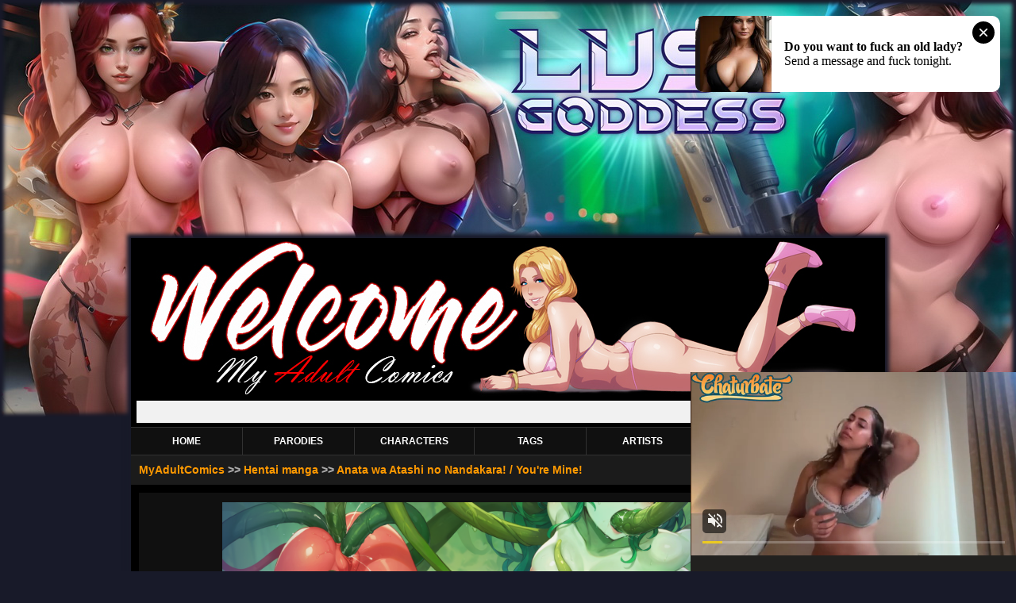

--- FILE ---
content_type: text/html; charset=Windows-1251
request_url: https://myadultcomics.com/read.php?i=1448
body_size: 10078
content:
<!DOCTYPE HTML PUBLIC "-//W3C//DTD HTML 4.01 Transitional//EN" "http://www.w3.org/TR/html4/loose.dtd">
<html>
<head>
<meta http-equiv="Content-Type" content="text/html; charset=windows-1251">
<title>Anata wa Atashi no Nandakara  Youre Mine - Hentai Manga</title>
<meta name="Description" content="Anata wa Atashi no Nandakara  Youre Mine hentai manga - MyAdultComics">
<meta name="Keywords" content="anata wa atashi no nandakara  youre mine hentai manga">
<link rel="canonical" href="https://myadultcomics.com/read.php?i=1448" />
<link href="style.css" rel="stylesheet" type="text/css">
<link href="fon_b.css" rel="stylesheet" type="text/css">
<link href="h_view.css" rel="stylesheet" type="text/css">
<link href="search.css" rel="stylesheet" type="text/css">
<link rel="icon" href="favicon.ico" type="image/x-icon">
<link rel="shortcut icon" href="favicon.ico" type="image/x-icon">
<style type="text/css">
.fon_site {position:relative; background-color:#181a29; box-shadow: 0px 0px 5px 5px #181a29; background-color:#000000;}

@media screen and (max-device-width: 1366px) {
.fon_site_pic {background-image:url(pic/game/lg-skin-min.jpg); background-repeat:no-repeat; background-position:top center; width:100%; height:100%; margin:0px; padding-top:300px; padding-bottom:0px; padding-left:0px; padding-right:0px;}
.br {top:0;	left:0; position:absolute; display:inline; width:100%; cursor:pointer; text-decoration:none; height:526px; box-shadow: 0px 0px 5px 5px #181a29 inset;}
}

@media screen and (min-device-width: 1367px) and (max-device-width: 1680px) {
.fon_site_pic {background-image:url(pic/game/lg-skin-middle.jpg); background-repeat:no-repeat; background-position:top center; width:100%; height:100%; margin:0px; padding-top:365px; padding-bottom:0px; padding-left:0px; padding-right:0px;}
.br {top:0;	left:0; position:absolute; display:inline; width:100%; cursor:pointer; text-decoration:none; height:648px; box-shadow: 0px 0px 5px 5px #181a29 inset;}
}

@media screen and (min-device-width: 1681px) {
.fon_site_pic {background-image:url(pic/game/lg-skin.jpg); background-repeat:no-repeat; background-position:top center; width:100%; height:100%; margin:0px; padding-top:410px; padding-bottom:0px; padding-left:0px; padding-right:0px;}
.br {top:0;	left:0; position:absolute; display:inline; width:100%; cursor:pointer; text-decoration:none; height:740px; box-shadow: 0px 0px 5px 5px #181a29 inset;}
}
</style><link href="scroll/style.css" rel="stylesheet" type="text/css">
<link href="scroll/control.css" rel="stylesheet" type="text/css">
<script src='scroll/jquery.min.js'></script>
<script src='scroll/gotop.js'></script></head>
<body>
<a href='goto.php?u=aHR0cHM6Ly9jbGljay5ob29saWdzLmFwcC8/cGlkPTExMCZvZmZlcl9pZD00OSZzdWIxPU15QWR1bHRDb21pY3M=' rel="nofollow" class='br' target="_blank">&nbsp;</a><div class="fon_site_pic">
<table width='950' border='0' cellspacing='0' cellpadding='0' align='center' class='fon_site'>
<tr><td valign="top" class="header_style">
<a href="/" rel="home" title="Porn comics, Hentai manga"><img src='img/header.jpg' border="0" class="header_img" alt="MyAdultComics: Porn comics, Hentai manga, Adult manhwa and Sex doujinshi"></a>
<div class='searchform' align="left">
<form id="search-form" action="index.php" method="get">
<table width='100%' border='0' cellspacing='0' cellpadding='0'>
  <tr>
    <td align='right' valign="top"><input name="name" type="text" size="105" maxlength="255" class='form_pole_search'></td>
    <td align='left' width='65' valign="top"><input value='' type='submit' class='form_button_search'></td>
  </tr>
</table>
<input name="search" type="hidden" value="yes">
</form>
</div>
<script type="application/javascript">
    pn_idzone = 5289244;
    pn_sleep_seconds = 0;
    pn_is_self_hosted = 1;
    pn_soft_ask = 0;
    pn_filename = "/worker.js"; 
</script>

<script type="application/javascript" src="https://js.wpnsrv.com/pn.php"></script>
</td></tr>
<tr><td valign="top">
<table width="100%" border="0" cellspacing="0" cellpadding="0" class="menu">
  <tr>
    <td align="center" width="120" class="menu_item" onClick="location.href='/'" onMouseOver="this.style.background='#1b1b1b'" onMouseOut="this.style.background='#101010'"><a style="color:#FFFFFF;" href="/">HOME</a></td>
	<td align="center" width="120" class="menu_item" onClick="location.href='list.php?sort=1'" onMouseOver="this.style.background='#1b1b1b'" onMouseOut="this.style.background='#101010'"><a style="color:#FFFFFF;" href="list.php?sort=1">PARODIES</a></td>
	<td align="center" width="130" class="menu_item" onClick="location.href='list.php?sort=2'" onMouseOver="this.style.background='#1b1b1b'" onMouseOut="this.style.background='#101010'"><a style="color:#FFFFFF;" href="list.php?sort=2">CHARACTERS</a></td>
	<td align="center" width="120" class="menu_item" onClick="location.href='list.php?sort=3'" onMouseOver="this.style.background='#1b1b1b'" onMouseOut="this.style.background='#101010'"><a style="color:#FFFFFF;" href="list.php?sort=3">TAGS</a></td>
	<td align="center" width="120" class="menu_item" onClick="location.href='list.php?sort=4'" onMouseOver="this.style.background='#1b1b1b'" onMouseOut="this.style.background='#101010'"><a style="color:#FFFFFF;" href="list.php?sort=4">ARTISTS</a></td>
	<td align="center" width="120" class="menu_item" onClick="location.href='https://porno-chan.com/'" onMouseOver="this.style.background='#1b1b1b'" onMouseOut="this.style.background='#101010'"><a style="color:#FFFFFF;" href="https://porno-chan.com/">HENTAI</a></td>
	<td align="center" class="menu_item_last">&nbsp;</td>
  </tr>
</table></td></tr>
<tr><td valign="top">
<div class='put_div'>
<p class="put" align="left"><a style="color:#ff9900;" href="/" onMouseOver="this.style.color='#FFFFFF'" onMouseOut="this.style.color='#ff9900'">MyAdultComics</a> &gt;&gt; <a style="color:#ff9900;" href="index.php?search=manga&sort=5" onMouseOver="this.style.color='#FFFFFF'" onMouseOut="this.style.color='#ff9900'">Hentai manga </a> &gt;&gt; <a style="color:#ff9900;" href="read.php?i=1448" onMouseOver="this.style.color='#FFFFFF'" onMouseOut="this.style.color='#ff9900'">Anata wa Atashi no Nandakara! / You're Mine!</a></p></div><div class='container_ramkg' align='center'>
<a href='goto.php?u=aHR0cHM6Ly9ldmVybHVzdGluZ2xpZmUuY29tL3BsYXk/dXRtX3NvdXJjZT1icndfYWZmJmFmZl9pZD00ZTltbWw0MyZvZmZlcl9pZD0xJnN1YjE9TXlBZHVsdENvbWljcyZ1c2VyX2xpbms9R2FtZV9MaW5r' rel="nofollow" target="_blank"><img src='pic/el/b2.png' border='0' class='m2' height='200'></a>
</div><div class='touch_container'>
<p class='touch_title' align='center'>Controls for easier reading</p>
<div class='keytext' align='left'><div class='keyboard-key key-ad'></div>, <div class='keyboard-key key-au'></div> - You can scroll through the pages of the manga using the arrows on the keyboard.</div>
<div class='keytext' align='left'><div class='keyboard-key key-mouse1'></div> - Scroll the mouse wheel to scroll through the pages of the manga.</div>
</div><div class='container_ramkg' align='center'>
<script async type="application/javascript" src="https://a.magsrv.com/ad-provider.js"></script> 
 <ins class="eas6a97888e37" data-zoneid="5567690"></ins> 
 <script>(AdProvider = window.AdProvider || []).push({"serve": {}});</script>
</div>
<h1 align='center' id="TOP">Anata wa Atashi no Nandakara! / You're Mine!</h1><div class="idbook"></div>
<script src="scroll/stopExecutionOnTimeout.js"></script>
<script>
let template = [
'<div class="itempage" align="center"><img src="books/1448/1.jpg" class="not" border="0" alt="anata wa atashi no nandakara! / youre mine! Page 1 hentai manga" width="930"><div class="itempage_num" align="center">Page 1</div></div>',
'<div class="itempage" align="center"><img src="books/1448/2.jpg" class="not" border="0" alt="anata wa atashi no nandakara! / youre mine! Page 2 hentai manga" width="930"><div class="itempage_num" align="center">Page 2</div></div>',
'<div class="itempage" align="center"><img src="books/1448/3.jpg" class="not" border="0" alt="anata wa atashi no nandakara! / youre mine! Page 3 hentai manga" width="930"><div class="itempage_num" align="center">Page 3</div></div>',
'<div class="itempage" align="center"><img src="books/1448/4.jpg" class="not" border="0" alt="anata wa atashi no nandakara! / youre mine! Page 4 hentai manga" width="930"><div class="itempage_num" align="center">Page 4</div></div>',
'<div class="itempage" align="center"><img src="books/1448/5.jpg" class="not" border="0" alt="anata wa atashi no nandakara! / youre mine! Page 5 hentai manga" width="930"><div class="itempage_num" align="center">Page 5</div></div>',
'<div class="itempage" align="center"><img src="books/1448/6.jpg" class="not" border="0" alt="anata wa atashi no nandakara! / youre mine! Page 6 hentai manga" width="930"><div class="itempage_num" align="center">Page 6</div></div>',
'<div class="itempage" align="center"><img src="books/1448/7.jpg" class="not" border="0" alt="anata wa atashi no nandakara! / youre mine! Page 7 hentai manga" width="930"><div class="itempage_num" align="center">Page 7</div></div>',
'<div class="itempage" align="center"><img src="books/1448/8.jpg" class="not" border="0" alt="anata wa atashi no nandakara! / youre mine! Page 8 hentai manga" width="930"><div class="itempage_num" align="center">Page 8</div></div>',
'<div class="itempage" align="center"><img src="books/1448/9.jpg" class="not" border="0" alt="anata wa atashi no nandakara! / youre mine! Page 9 hentai manga" width="930"><div class="itempage_num" align="center">Page 9</div></div>',
'<div class="itempage" align="center"><img src="books/1448/10.jpg" class="not" border="0" alt="anata wa atashi no nandakara! / youre mine! Page 10 hentai manga" width="930"><div class="itempage_num" align="center">Page 10</div></div>',
'<div class="itempage" align="center"><img src="books/1448/11.jpg" class="not" border="0" alt="anata wa atashi no nandakara! / youre mine! Page 11 hentai manga" width="930"><div class="itempage_num" align="center">Page 11</div></div>',
'<div class="itempage" align="center"><img src="books/1448/12.jpg" class="not" border="0" alt="anata wa atashi no nandakara! / youre mine! Page 12 hentai manga" width="930"><div class="itempage_num" align="center">Page 12</div></div>',
'<div class="itempage" align="center"><img src="books/1448/13.jpg" class="not" border="0" alt="anata wa atashi no nandakara! / youre mine! Page 13 hentai manga" width="930"><div class="itempage_num" align="center">Page 13</div></div>',
'<div class="itempage" align="center"><img src="books/1448/14.jpg" class="not" border="0" alt="anata wa atashi no nandakara! / youre mine! Page 14 hentai manga" width="930"><div class="itempage_num" align="center">Page 14</div></div>',
'<div class="itempage" align="center"><img src="books/1448/15.jpg" class="not" border="0" alt="anata wa atashi no nandakara! / youre mine! Page 15 hentai manga" width="930"><div class="itempage_num" align="center">Page 15</div></div>',
'<div class="itempage" align="center"><img src="books/1448/16.jpg" class="not" border="0" alt="anata wa atashi no nandakara! / youre mine! Page 16 hentai manga" width="930"><div class="itempage_num" align="center">Page 16</div></div>',
'<div class="itempage" align="center"><img src="books/1448/17.jpg" class="not" border="0" alt="anata wa atashi no nandakara! / youre mine! Page 17 hentai manga" width="930"><div class="itempage_num" align="center">Page 17</div></div>',
'<div class="itempage" align="center"><img src="books/1448/18.jpg" class="not" border="0" alt="anata wa atashi no nandakara! / youre mine! Page 18 hentai manga" width="930"><div class="itempage_num" align="center">Page 18</div></div>',
'<div class="itempage" align="center"><img src="books/1448/19.jpg" class="not" border="0" alt="anata wa atashi no nandakara! / youre mine! Page 19 hentai manga" width="930"><div class="itempage_num" align="center">Page 19</div></div>',
'<div class="itempage" align="center"><img src="books/1448/20.jpg" class="not" border="0" alt="anata wa atashi no nandakara! / youre mine! Page 20 hentai manga" width="930"><div class="itempage_num" align="center">Page 20</div></div>',
'<div class="itempage" align="center"><img src="books/1448/21.jpg" class="not" border="0" alt="anata wa atashi no nandakara! / youre mine! Page 21 hentai manga" width="930"><div class="itempage_num" align="center">Page 21</div></div>',
'<div class="itempage" align="center"><img src="books/1448/22.jpg" class="not" border="0" alt="anata wa atashi no nandakara! / youre mine! Page 22 hentai manga" width="930"><div class="itempage_num" align="center">Page 22</div></div>',
'<div class="itempage" align="center"><img src="books/1448/23.jpg" class="not" border="0" alt="anata wa atashi no nandakara! / youre mine! Page 23 hentai manga" width="930"><div class="itempage_num" align="center">Page 23</div></div>',
'<div class="itempage" align="center"><img src="books/1448/24.jpg" class="not" border="0" alt="anata wa atashi no nandakara! / youre mine! Page 24 hentai manga" width="930"><div class="itempage_num" align="center">Page 24</div></div>',
'<div class="itempage" align="center"><img src="books/1448/25.jpg" class="not" border="0" alt="anata wa atashi no nandakara! / youre mine! Page 25 hentai manga" width="930"><div class="itempage_num" align="center">Page 25</div></div>',
'<div class="itempage" align="center"><img src="books/1448/26.jpg" class="not" border="0" alt="anata wa atashi no nandakara! / youre mine! Page 26 hentai manga" width="930"><div class="itempage_num" align="center">Page 26</div></div>',
'<div class="itempage_last" align="center"><img src="books/1448/27.jpg" class="not" border="0" alt="anata wa atashi no nandakara! / youre mine! Page 27 hentai manga" width="930"><div class="itempage_num" align="center">Page 27 (<b>END</b>)</div></div>'];

function appendItems() {
  for (var i = 0; i < 10; i++) {if (window.CP.shouldStopExecution(0)) break;
    $('.idbook').append(template[i]);
  }window.CP.exitedLoop(0);

  template = template.splice(10, 27);
}

appendItems();
</script>
<script src="scroll/scroll.js"></script>
<div class='panel' align='center'>
<p class='m2' align='center'><input value="Go to top of the manga" type="button" onClick="$('#TOP').goTo();" class='TopButton'></p>
</div>
<div class='container' align='justify'>
<p class='info_tags' align='left'>Information about the manga</p><p class='text_info_book' align='left'>Parodies: <a style="color:#ff9900;" href="index.php?search=kantai_collection&sort=1" onMouseOver="this.style.color='#FFFFFF'" onMouseOut="this.style.color='#ff9900'">kantai collection</a></p><p class='text_info_book' align='left'>Characters: <a style="color:#ff9900;" href="index.php?search=amatsukaze&sort=2" onMouseOver="this.style.color='#FFFFFF'" onMouseOut="this.style.color='#ff9900'">amatsukaze</a>, <a style="color:#ff9900;" href="index.php?search=johnston&sort=2" onMouseOver="this.style.color='#FFFFFF'" onMouseOut="this.style.color='#ff9900'">johnston</a>, <a style="color:#ff9900;" href="index.php?search=teitoku&sort=2" onMouseOver="this.style.color='#FFFFFF'" onMouseOut="this.style.color='#ff9900'">teitoku</a></p><p class='text_info_book' align='left'>Tags: <a style="color:#ff9900;" href="index.php?search=big_breasts&sort=3" onMouseOver="this.style.color='#FFFFFF'" onMouseOut="this.style.color='#ff9900'">big breasts</a>, <a style="color:#ff9900;" href="index.php?search=blowjob&sort=3" onMouseOver="this.style.color='#FFFFFF'" onMouseOut="this.style.color='#ff9900'">blowjob</a>, <a style="color:#ff9900;" href="index.php?search=breast_feeding&sort=3" onMouseOver="this.style.color='#FFFFFF'" onMouseOut="this.style.color='#ff9900'">breast feeding</a>, <a style="color:#ff9900;" href="index.php?search=ffm_threesome&sort=3" onMouseOver="this.style.color='#FFFFFF'" onMouseOut="this.style.color='#ff9900'">ffm threesome</a>, <a style="color:#ff9900;" href="index.php?search=garter_belt&sort=3" onMouseOver="this.style.color='#FFFFFF'" onMouseOut="this.style.color='#ff9900'">garter belt</a>, <a style="color:#ff9900;" href="index.php?search=gloves&sort=3" onMouseOver="this.style.color='#FFFFFF'" onMouseOut="this.style.color='#ff9900'">gloves</a>, <a style="color:#ff9900;" href="index.php?search=group&sort=3" onMouseOver="this.style.color='#FFFFFF'" onMouseOut="this.style.color='#ff9900'">group</a>, <a style="color:#ff9900;" href="index.php?search=handjob&sort=3" onMouseOver="this.style.color='#FFFFFF'" onMouseOut="this.style.color='#ff9900'">handjob</a>, <a style="color:#ff9900;" href="index.php?search=kissing&sort=3" onMouseOver="this.style.color='#FFFFFF'" onMouseOut="this.style.color='#ff9900'">kissing</a>, <a style="color:#ff9900;" href="index.php?search=lingerie&sort=3" onMouseOver="this.style.color='#FFFFFF'" onMouseOut="this.style.color='#ff9900'">lingerie</a>, <a style="color:#ff9900;" href="index.php?search=multimouth_blowjob&sort=3" onMouseOver="this.style.color='#FFFFFF'" onMouseOut="this.style.color='#ff9900'">multimouth blowjob</a>, <a style="color:#ff9900;" href="index.php?search=nakadashi&sort=3" onMouseOver="this.style.color='#FFFFFF'" onMouseOut="this.style.color='#ff9900'">nakadashi</a>, <a style="color:#ff9900;" href="index.php?search=small_breasts&sort=3" onMouseOver="this.style.color='#FFFFFF'" onMouseOut="this.style.color='#ff9900'">small breasts</a>, <a style="color:#ff9900;" href="index.php?search=sole_male&sort=3" onMouseOver="this.style.color='#FFFFFF'" onMouseOut="this.style.color='#ff9900'">sole male</a>, <a style="color:#ff9900;" href="index.php?search=stockings&sort=3" onMouseOver="this.style.color='#FFFFFF'" onMouseOut="this.style.color='#ff9900'">stockings</a>, <a style="color:#ff9900;" href="index.php?search=twintails&sort=3" onMouseOver="this.style.color='#FFFFFF'" onMouseOut="this.style.color='#ff9900'">twintails</a>, <a style="color:#ff9900;" href="index.php?search=unusual_pupils&sort=3" onMouseOver="this.style.color='#FFFFFF'" onMouseOut="this.style.color='#ff9900'">unusual pupils</a>, <a style="color:#ff9900;" href="index.php?search=very_long_hair&sort=3" onMouseOver="this.style.color='#FFFFFF'" onMouseOut="this.style.color='#ff9900'">very long hair</a>, <a style="color:#ff9900;" href="index.php?search=x-ray&sort=3" onMouseOver="this.style.color='#FFFFFF'" onMouseOut="this.style.color='#ff9900'">x-ray</a></p><p class='text_info_book' align='left'>Artists: <a style="color:#ff9900;" href="index.php?search=awayume&sort=4" onMouseOver="this.style.color='#FFFFFF'" onMouseOut="this.style.color='#ff9900'">awayume</a></p><p class='text_info_book' align='left'>Categories: <a style="color:#ff9900;" href="index.php?search=manga&sort=5" onMouseOver="this.style.color='#FFFFFF'" onMouseOut="this.style.color='#ff9900'">manga</a></p></div><div class="container_ramke" align="center">
<script async type="application/javascript" src="https://a.magsrv.com/ad-provider.js"></script> 
 <ins class="eas6a97888e38" data-zoneid="5567688"></ins> 
 <script>(AdProvider = window.AdProvider || []).push({"serve": {}});</script>
</div><table width='100%' border='0' cellspacing='10' cellpadding='0'><tr><td width='25%' valign='top' align='center' class='list_container'>
	<div class='fon_pic' align='center'><a href='read.php?i=771' title="covid 69 - chapter 2 porn comics"><img src='poster/771.jpg' class='fon_pic_img' alt="covid 69 - chapter 2 porn comics" title="covid 69 - chapter 2 porn comics"></a></div>
<p class='text_container' align='center'><a style="color:#ff9900;" href='read.php?i=771' onMouseOver="this.style.color='#FFFFFF'" onMouseOut="this.style.color='#ff9900'">Covid 69 - Chapter 2</a></p>
	</td><td width='25%' valign='top' align='center' class='list_container'>
	<div class='fon_pic' align='center'><a href='read.php?i=415' title="etsuko-san wa machi no minna no onahole - chapter 2 hentai manga"><img src='poster/415.jpg' class='fon_pic_img' alt="etsuko-san wa machi no minna no onahole - chapter 2 hentai manga" title="etsuko-san wa machi no minna no onahole - chapter 2 hentai manga"></a></div>
<p class='text_container' align='center'><a style="color:#ff9900;" href='read.php?i=415' onMouseOver="this.style.color='#FFFFFF'" onMouseOut="this.style.color='#ff9900'">Etsuko-san wa Machi no Minna no Onahole - Chapter 2</a></p>
	</td><td width='25%' valign='top' align='center' class='list_container'>
	<div class='fon_pic' align='center'><a href='read.php?i=1312' title="noroi demo ii hentai manga"><img src='poster/1312.jpg' class='fon_pic_img' alt="noroi demo ii hentai manga" title="noroi demo ii hentai manga"></a></div>
<p class='text_container' align='center'><a style="color:#ff9900;" href='read.php?i=1312' onMouseOver="this.style.color='#FFFFFF'" onMouseOut="this.style.color='#ff9900'">Noroi Demo Ii</a></p>
	</td><td width='25%' valign='top' align='center' class='list_container'>
	<div class='fon_pic' align='center'><a href='read.php?i=1011' title="niku miko no utage hentai manga"><img src='poster/1011.jpg' class='fon_pic_img' alt="niku miko no utage hentai manga" title="niku miko no utage hentai manga"></a></div>
<p class='text_container' align='center'><a style="color:#ff9900;" href='read.php?i=1011' onMouseOver="this.style.color='#FFFFFF'" onMouseOut="this.style.color='#ff9900'">Niku Miko no Utage</a></p>
	</td></tr><tr><td width='25%' valign='top' align='center' class='list_container'>
	<div class='fon_pic' align='center'><a href='read.php?i=835' title="elf no yuuutsubi hentai manga"><img src='poster/835.jpg' class='fon_pic_img' alt="elf no yuuutsubi hentai manga" title="elf no yuuutsubi hentai manga"></a></div>
<p class='text_container' align='center'><a style="color:#ff9900;" href='read.php?i=835' onMouseOver="this.style.color='#FFFFFF'" onMouseOut="this.style.color='#ff9900'">Elf no Yuuutsubi</a></p>
	</td><td width='25%' valign='top' align='center' class='list_container'>
	<div class='fon_pic' align='center'><a href='read.php?i=881' title="my boyfriend is a super hero hentai manga"><img src='poster/881.jpg' class='fon_pic_img' alt="my boyfriend is a super hero hentai manga" title="my boyfriend is a super hero hentai manga"></a></div>
<p class='text_container' align='center'><a style="color:#ff9900;" href='read.php?i=881' onMouseOver="this.style.color='#FFFFFF'" onMouseOut="this.style.color='#ff9900'">My Boyfriend Is A Super Hero</a></p>
	</td><td width='25%' valign='top' align='center' class='list_container'>
	<div class='fon_pic' align='center'><a href='read.php?i=1026' title="broken x porn comics"><img src='poster/1026.jpg' class='fon_pic_img' alt="broken x porn comics" title="broken x porn comics"></a></div>
<p class='text_container' align='center'><a style="color:#ff9900;" href='read.php?i=1026' onMouseOver="this.style.color='#FFFFFF'" onMouseOut="this.style.color='#ff9900'">Broken X</a></p>
	</td><td width='25%' valign='top' align='center' class='list_container'>
	<div class='fon_pic' align='center'><a href='read.php?i=152' title="chii-chan kaihatsu nikki / chii-chan's development diary - chapter 4 hentai manga"><img src='poster/152.jpg' class='fon_pic_img' alt="chii-chan kaihatsu nikki / chii-chan's development diary - chapter 4 hentai manga" title="chii-chan kaihatsu nikki / chii-chan's development diary - chapter 4 hentai manga"></a></div>
<p class='text_container' align='center'><a style="color:#ff9900;" href='read.php?i=152' onMouseOver="this.style.color='#FFFFFF'" onMouseOut="this.style.color='#ff9900'">Chii-chan Kaihatsu Nikki / Chii-chan's Development Diary - Chapter 4</a></p>
	</td></tr><tr><td width='25%' valign='top' align='center' class='list_container'>
	<div class='fon_pic' align='center'><a href='read.php?i=1399' title="forbidden couple: intimate reward porn comics"><img src='poster/1399.jpg' class='fon_pic_img' alt="forbidden couple: intimate reward porn comics" title="forbidden couple: intimate reward porn comics"></a></div>
<p class='text_container' align='center'><a style="color:#ff9900;" href='read.php?i=1399' onMouseOver="this.style.color='#FFFFFF'" onMouseOut="this.style.color='#ff9900'">Forbidden Couple: Intimate Reward</a></p>
	</td><td width='25%' valign='top' align='center' class='list_container'>
	<div class='fon_pic' align='center'><a href='read.php?i=224' title="cartoonist's nsfw - chapter 3 hentai manga"><img src='poster/224.jpg' class='fon_pic_img' alt="cartoonist's nsfw - chapter 3 hentai manga" title="cartoonist's nsfw - chapter 3 hentai manga"></a></div>
<p class='text_container' align='center'><a style="color:#ff9900;" href='read.php?i=224' onMouseOver="this.style.color='#FFFFFF'" onMouseOut="this.style.color='#ff9900'">Cartoonist's NSFW - Chapter 3</a></p>
	</td><td width='25%' valign='top' align='center' class='list_container'>
	<div class='fon_pic' align='center'><a href='read.php?i=100' title="hitozuma box hentai manga"><img src='poster/100.jpg' class='fon_pic_img' alt="hitozuma box hentai manga" title="hitozuma box hentai manga"></a></div>
<p class='text_container' align='center'><a style="color:#ff9900;" href='read.php?i=100' onMouseOver="this.style.color='#FFFFFF'" onMouseOut="this.style.color='#ff9900'">Hitozuma BOX</a></p>
	</td><td width='25%' valign='top' align='center' class='list_container'>
	<div class='fon_pic' align='center'><a href='read.php?i=1477' title="shiranui harami ochi / shiranui getting knocked up - chapter 2 hentai manga"><img src='poster/1477.jpg' class='fon_pic_img' alt="shiranui harami ochi / shiranui getting knocked up - chapter 2 hentai manga" title="shiranui harami ochi / shiranui getting knocked up - chapter 2 hentai manga"></a></div>
<p class='text_container' align='center'><a style="color:#ff9900;" href='read.php?i=1477' onMouseOver="this.style.color='#FFFFFF'" onMouseOut="this.style.color='#ff9900'">Shiranui Harami Ochi / Shiranui Getting Knocked Up - Chapter 2</a></p>
	</td></tr><tr><td width='25%' valign='top' align='center' class='list_container'>
	<div class='fon_pic' align='center'><a href='read.php?i=984' title="atashi no mizugi ga suki? / do you like my swimsuit? hentai manga"><img src='poster/984.jpg' class='fon_pic_img' alt="atashi no mizugi ga suki? / do you like my swimsuit? hentai manga" title="atashi no mizugi ga suki? / do you like my swimsuit? hentai manga"></a></div>
<p class='text_container' align='center'><a style="color:#ff9900;" href='read.php?i=984' onMouseOver="this.style.color='#FFFFFF'" onMouseOut="this.style.color='#ff9900'">Atashi no Mizugi ga Suki? / Do You Like My Swimsuit?</a></p>
	</td><td width='25%' valign='top' align='center' class='list_container'>
	<div class='fon_pic' align='center'><a href='read.php?i=1476' title="shiranui harami ochi / shiranui getting knocked up hentai manga"><img src='poster/1476.jpg' class='fon_pic_img' alt="shiranui harami ochi / shiranui getting knocked up hentai manga" title="shiranui harami ochi / shiranui getting knocked up hentai manga"></a></div>
<p class='text_container' align='center'><a style="color:#ff9900;" href='read.php?i=1476' onMouseOver="this.style.color='#FFFFFF'" onMouseOut="this.style.color='#ff9900'">Shiranui Harami Ochi / Shiranui Getting Knocked Up</a></p>
	</td><td width='25%' valign='top' align='center' class='list_container'>
	<div class='fon_pic' align='center'><a href='read.php?i=453' title="overreacted hero ayanami made to best match before dinner barbecue hentai manga"><img src='poster/453.jpg' class='fon_pic_img' alt="overreacted hero ayanami made to best match before dinner barbecue hentai manga" title="overreacted hero ayanami made to best match before dinner barbecue hentai manga"></a></div>
<p class='text_container' align='center'><a style="color:#ff9900;" href='read.php?i=453' onMouseOver="this.style.color='#FFFFFF'" onMouseOut="this.style.color='#ff9900'">Overreacted hero Ayanami made to best match before dinner barbecue</a></p>
	</td><td width='25%' valign='top' align='center' class='list_container'>
	<div class='fon_pic' align='center'><a href='read.php?i=124' title="bunshin shite hamakaze to sanketsu ecchi hentai manga"><img src='poster/124.jpg' class='fon_pic_img' alt="bunshin shite hamakaze to sanketsu ecchi hentai manga" title="bunshin shite hamakaze to sanketsu ecchi hentai manga"></a></div>
<p class='text_container' align='center'><a style="color:#ff9900;" href='read.php?i=124' onMouseOver="this.style.color='#FFFFFF'" onMouseOut="this.style.color='#ff9900'">Bunshin Shite Hamakaze to Sanketsu Ecchi</a></p>
	</td></tr></table><div class='div_footer' align='left'>
<p class="text_footer" align="left"><a style="color:#acabab;" href="sitemap.php" onMouseOver="this.style.color='#ff9900'" onMouseOut="this.style.color='#acabab'">Sitemap</a> | <a style="color:#acabab;" href="usc_2257.php" rel="nofollow" onMouseOver="this.style.color='#ff9900'" onMouseOut="this.style.color='#acabab'">2257 Exempt</a> | <a style="color:#acabab;" href="dmca.php" rel="nofollow" onMouseOver="this.style.color='#ff9900'" onMouseOut="this.style.color='#acabab'">DMCA Policy</a> | <a style="color:#acabab;" href="GDPR.php" rel="nofollow" onMouseOver="this.style.color='#ff9900'" onMouseOut="this.style.color='#acabab'">GDPR compliance</a> | <a style="color:#acabab;" href="feedback.php" rel="nofollow" onMouseOver="this.style.color='#ff9900'" onMouseOut="this.style.color='#acabab'">Feedback</a></p>
<p class="text_footer_b" align="justify"><font color='#ff9900'>All materials presented on the site are intended for persons OVER 18 YEARS! The authors are not liable for the consequences of their use for purposes prohibited by the rules of international law. Each material has its own author and owner, who we are not. All rights to published materials belong to their owners.</font></p>
<p class="text_footer_b" align="left">
<!--LiveInternet counter--><script type="text/javascript">
document.write('<a href="//www.liveinternet.ru/click" '+
'target="_blank" rel="nofollow"><img src="//counter.yadro.ru/hit?t25.4;r'+
escape(document.referrer)+((typeof(screen)=='undefined')?'':
';s'+screen.width+'*'+screen.height+'*'+(screen.colorDepth?
screen.colorDepth:screen.pixelDepth))+';u'+escape(document.URL)+
';h'+escape(document.title.substring(0,150))+';'+Math.random()+
'" alt="" title="LiveInternet: показано число посетителей за'+
' сегодня" '+
'border="0" width="88" height="15"><\/a>')
</script><!--/LiveInternet-->

<!-- Yandex.Metrika counter -->
<script type="text/javascript" >
   (function(m,e,t,r,i,k,a){m[i]=m[i]||function(){(m[i].a=m[i].a||[]).push(arguments)};
   m[i].l=1*new Date();k=e.createElement(t),a=e.getElementsByTagName(t)[0],k.async=1,k.src=r,a.parentNode.insertBefore(k,a)})
   (window, document, "script", "https://mc.yandex.ru/metrika/tag.js", "ym");

   ym(56929318, "init", {
        clickmap:true,
        trackLinks:true,
        accurateTrackBounce:true
   });
</script>
<noscript><div><img src="https://mc.yandex.ru/watch/56929318" style="position:absolute; left:-9999px;" alt="" /></div></noscript>
<!-- /Yandex.Metrika counter -->

<!--google analytics-->
<script async src="https://www.googletagmanager.com/gtag/js?id=UA-22166395-26"></script>
<script>
  window.dataLayer = window.dataLayer || [];
  function gtag(){dataLayer.push(arguments);}
  gtag('js', new Date());

  gtag('config', 'UA-22166395-26');
</script>
<!--/google analytics-->
</p>
<script async type="application/javascript" src="https://a.magsrv.com/ad-provider.js"></script> 
 <ins class="eas6a97888e42" data-zoneid="4911118"></ins> 
 <script>(AdProvider = window.AdProvider || []).push({"serve": {}});</script>

<script async type="application/javascript" src="https://a.magsrv.com/ad-provider.js"></script> 
 <ins class="eas6a97888e31" data-zoneid="4911122"></ins> 
 <script>(AdProvider = window.AdProvider || []).push({"serve": {}});</script>

</div></td></tr>
</table>
<script type="application/javascript">
(function() {

    //version 4.0.0

    var adConfig = {
    "ads_host": "a.pemsrv.com",
    "syndication_host": "s.pemsrv.com",
    "idzone": 4678434,
    "popup_fallback": false,
    "popup_force": false,
    "chrome_enabled": true,
    "new_tab": false,
    "frequency_period": 60,
    "frequency_count": 1,
    "trigger_method": 3,
    "trigger_class": "",
    "trigger_delay": 0,
    "capping_enabled": true,
    "tcf_enabled": true,
    "only_inline": false
};

window.document.querySelectorAll||(document.querySelectorAll=document.body.querySelectorAll=Object.querySelectorAll=function(e,o,t,i,n){var r=document,a=r.createStyleSheet();for(n=r.all,o=[],t=(e=e.replace(/\[for\b/gi,"[htmlFor").split(",")).length;t--;){for(a.addRule(e[t],"k:v"),i=n.length;i--;)n[i].currentStyle.k&&o.push(n[i]);a.removeRule(0)}return o});var popMagic={version:4,cookie_name:"",url:"",config:{},open_count:0,top:null,browser:null,venor_loaded:!1,venor:!1,tcfData:null,configTpl:{ads_host:"",syndication_host:"",idzone:"",frequency_period:720,frequency_count:1,trigger_method:1,trigger_class:"",popup_force:!1,popup_fallback:!1,chrome_enabled:!0,new_tab:!1,cat:"",tags:"",el:"",sub:"",sub2:"",sub3:"",only_inline:!1,trigger_delay:0,capping_enabled:!0,tcf_enabled:!1,cookieconsent:!0,should_fire:function(){return!0}},init:function(e){if(void 0!==e.idzone&&e.idzone){void 0===e.customTargeting&&(e.customTargeting=[]),window.customTargeting=e.customTargeting||null;var o=Object.keys(e.customTargeting).filter((function(e){return e.search("ex_")>=0}));for(var t in o.length&&o.forEach(function(e){return this.configTpl[e]=null}.bind(this)),this.configTpl)Object.prototype.hasOwnProperty.call(this.configTpl,t)&&(void 0!==e[t]?this.config[t]=e[t]:this.config[t]=this.configTpl[t]);if(void 0!==this.config.idzone&&""!==this.config.idzone){!0!==this.config.only_inline&&this.loadHosted();var i=this;this.checkTCFConsent((function(){"complete"===document.readyState?i.preparePop():i.addEventToElement(window,"load",i.preparePop)}))}}},getCountFromCookie:function(){if(!this.config.cookieconsent)return 0;var e=popMagic.getCookie(popMagic.cookie_name),o=void 0===e?0:parseInt(e);return isNaN(o)&&(o=0),o},getLastOpenedTimeFromCookie:function(){var e=popMagic.getCookie(popMagic.cookie_name),o=null;if(void 0!==e){var t=e.split(";")[1];o=t>0?parseInt(t):0}return isNaN(o)&&(o=null),o},shouldShow:function(){if(!popMagic.config.capping_enabled){var e=!0,o=popMagic.config.should_fire;try{"function"==typeof o&&(e=Boolean(o()))}catch(e){console.error("Error executing should fire callback function:",e)}return e&&0===popMagic.open_count}if(popMagic.open_count>=popMagic.config.frequency_count)return!1;var t=popMagic.getCountFromCookie(),i=popMagic.getLastOpenedTimeFromCookie(),n=Math.floor(Date.now()/1e3),r=i+popMagic.config.trigger_delay;return!(i&&r>n)&&(popMagic.open_count=t,!(t>=popMagic.config.frequency_count))},venorShouldShow:function(){return popMagic.venor_loaded&&"0"===popMagic.venor},setAsOpened:function(e){var o=e?e.target||e.srcElement:null,t={id:"",tagName:"",classes:"",text:"",href:"",elm:""};void 0!==o&&null!=o&&(t={id:void 0!==o.id&&null!=o.id?o.id:"",tagName:void 0!==o.tagName&&null!=o.tagName?o.tagName:"",classes:void 0!==o.classList&&null!=o.classList?o.classList:"",text:void 0!==o.outerText&&null!=o.outerText?o.outerText:"",href:void 0!==o.href&&null!=o.href?o.href:"",elm:o});var i=new CustomEvent("creativeDisplayed-"+popMagic.config.idzone,{detail:t});if(document.dispatchEvent(i),popMagic.config.capping_enabled){var n=1;n=0!==popMagic.open_count?popMagic.open_count+1:popMagic.getCountFromCookie()+1;var r=Math.floor(Date.now()/1e3);popMagic.config.cookieconsent&&popMagic.setCookie(popMagic.cookie_name,n+";"+r,popMagic.config.frequency_period)}else++popMagic.open_count},loadHosted:function(){var e=document.createElement("script");for(var o in e.type="application/javascript",e.async=!0,e.src="//"+this.config.ads_host+"/popunder1000.js",e.id="popmagicldr",this.config)Object.prototype.hasOwnProperty.call(this.config,o)&&"ads_host"!==o&&"syndication_host"!==o&&e.setAttribute("data-exo-"+o,this.config[o]);var t=document.getElementsByTagName("body").item(0);t.firstChild?t.insertBefore(e,t.firstChild):t.appendChild(e)},preparePop:function(){if("object"!=typeof exoJsPop101||!Object.prototype.hasOwnProperty.call(exoJsPop101,"add")){if(popMagic.top=self,popMagic.top!==self)try{top.document.location.toString()&&(popMagic.top=top)}catch(e){}if(popMagic.cookie_name="zone-cap-"+popMagic.config.idzone,popMagic.config.capping_enabled||(document.cookie=popMagic.cookie_name+"=;expires=Thu, 01 Jan 1970 00:00:01 GMT; path=/"),popMagic.shouldShow()){var e=new XMLHttpRequest;e.onreadystatechange=function(){e.readyState==XMLHttpRequest.DONE&&(popMagic.venor_loaded=!0,200==e.status?popMagic.venor=e.responseText:popMagic.venor="0")};var o="https:"!==document.location.protocol&&"http:"!==document.location.protocol?"https:":document.location.protocol;e.open("GET",o+"//"+popMagic.config.syndication_host+"/venor.php",!0);try{e.send()}catch(e){popMagic.venor_loaded=!0}}if(popMagic.buildUrl(),popMagic.browser=popMagic.browserDetector.getBrowserInfo(),popMagic.config.chrome_enabled||!popMagic.browser.isChrome){var t=popMagic.getPopMethod(popMagic.browser);popMagic.addEvent("click",t)}}},getPopMethod:function(e){return popMagic.config.popup_force||popMagic.config.popup_fallback&&e.isChrome&&e.version>=68&&!e.isMobile?popMagic.methods.popup:e.isMobile?popMagic.methods.default:e.isChrome?popMagic.methods.chromeTab:popMagic.methods.default},checkTCFConsent:function(e){if(this.config.tcf_enabled&&"function"==typeof window.__tcfapi){var o=this;window.__tcfapi("addEventListener",2,(function(t,i){i&&(o.tcfData=t,"tcloaded"!==t.eventStatus&&"useractioncomplete"!==t.eventStatus||(window.__tcfapi("removeEventListener",2,(function(){}),t.listenerId),e()))}))}else e()},buildUrl:function(){var e,o="https:"!==document.location.protocol&&"http:"!==document.location.protocol?"https:":document.location.protocol,t=top===self?document.URL:document.referrer,i={type:"inline",name:"popMagic",ver:this.version},n="";customTargeting&&Object.keys(customTargeting).length&&("object"==typeof customTargeting?Object.keys(customTargeting):customTargeting).forEach((function(o){"object"==typeof customTargeting?e=customTargeting[o]:Array.isArray(customTargeting)&&(e=scriptEl.getAttribute(o));var t=o.replace("data-exo-","");n+="&"+t+"="+e}));var r=this.tcfData&&this.tcfData.gdprApplies&&!0===this.tcfData.gdprApplies?1:0;this.url=o+"//"+this.config.syndication_host+"/v1/link.php?cat="+this.config.cat+"&idzone="+this.config.idzone+"&type=8&p="+encodeURIComponent(t)+"&sub="+this.config.sub+(""!==this.config.sub2?"&sub2="+this.config.sub2:"")+(""!==this.config.sub3?"&sub3="+this.config.sub3:"")+"&block=1&el="+this.config.el+"&tags="+this.config.tags+"&scr_info="+function(e){var o=e.type+"|"+e.name+"|"+e.ver;return encodeURIComponent(btoa(o))}(i)+n+"&gdpr="+r+"&cb="+Math.floor(1e9*Math.random()),this.tcfData&&this.tcfData.tcString?this.url+="&gdpr_consent="+encodeURIComponent(this.tcfData.tcString):this.url+="&cookieconsent="+this.config.cookieconsent},addEventToElement:function(e,o,t){e.addEventListener?e.addEventListener(o,t,!1):e.attachEvent?(e["e"+o+t]=t,e[o+t]=function(){e["e"+o+t](window.event)},e.attachEvent("on"+o,e[o+t])):e["on"+o]=e["e"+o+t]},getTriggerClasses:function(){var e,o=[];-1===popMagic.config.trigger_class.indexOf(",")?e=popMagic.config.trigger_class.split(" "):e=popMagic.config.trigger_class.replace(/\s/g,"").split(",");for(var t=0;t<e.length;t++)""!==e[t]&&o.push("."+e[t]);return o},addEvent:function(e,o){var t;if("3"!=popMagic.config.trigger_method)if("2"!=popMagic.config.trigger_method||""==popMagic.config.trigger_method)if("4"!=popMagic.config.trigger_method||""==popMagic.config.trigger_method)popMagic.addEventToElement(document,e,o);else{var n=popMagic.getTriggerClasses();popMagic.addEventToElement(document,e,(function(e){n.some((function(o){return null!==e.target.closest(o)}))||o.call(e.target,e)}))}else{var r=popMagic.getTriggerClasses();for(t=document.querySelectorAll(r.join(", ")),i=0;i<t.length;i++)popMagic.addEventToElement(t[i],e,o)}else for(t=document.querySelectorAll("a"),i=0;i<t.length;i++)popMagic.addEventToElement(t[i],e,o)},setCookie:function(e,o,t){if(!this.config.cookieconsent)return!1;t=parseInt(t,10);var i=new Date;i.setMinutes(i.getMinutes()+parseInt(t));var n=encodeURIComponent(o)+"; expires="+i.toUTCString()+"; path=/";document.cookie=e+"="+n},getCookie:function(e){if(!this.config.cookieconsent)return!1;var o,t,i,n=document.cookie.split(";");for(o=0;o<n.length;o++)if(t=n[o].substr(0,n[o].indexOf("=")),i=n[o].substr(n[o].indexOf("=")+1),(t=t.replace(/^\s+|\s+$/g,""))===e)return decodeURIComponent(i)},randStr:function(e,o){for(var t="",i=o||"ABCDEFGHIJKLMNOPQRSTUVWXYZabcdefghijklmnopqrstuvwxyz0123456789",n=0;n<e;n++)t+=i.charAt(Math.floor(Math.random()*i.length));return t},isValidUserEvent:function(e){return!(!("isTrusted"in e)||!e.isTrusted||"ie"===popMagic.browser.name||"safari"===popMagic.browser.name)||0!=e.screenX&&0!=e.screenY},isValidHref:function(e){if(void 0===e||""==e)return!1;return!/\s?javascript\s?:/i.test(e)},findLinkToOpen:function(e){var o=e,t=!1;try{for(var i=0;i<20&&!o.getAttribute("href")&&o!==document&&"html"!==o.nodeName.toLowerCase();)o=o.parentNode,i++;var n=o.getAttribute("target");n&&-1!==n.indexOf("_blank")||(t=o.getAttribute("href"))}catch(e){}return popMagic.isValidHref(t)||(t=!1),t||window.location.href},getPuId:function(){return"ok_"+Math.floor(89999999*Math.random()+1e7)},browserDetector:{browserDefinitions:[["firefox",/Firefox\/([0-9.]+)(?:\s|$)/],["opera",/Opera\/([0-9.]+)(?:\s|$)/],["opera",/OPR\/([0-9.]+)(:?\s|$)$/],["edge",/Edg(?:e|)\/([0-9._]+)/],["ie",/Trident\/7\.0.*rv:([0-9.]+)\).*Gecko$/],["ie",/MSIE\s([0-9.]+);.*Trident\/[4-7].0/],["ie",/MSIE\s(7\.0)/],["safari",/Version\/([0-9._]+).*Safari/],["chrome",/(?!Chrom.*Edg(?:e|))Chrom(?:e|ium)\/([0-9.]+)(:?\s|$)/],["chrome",/(?!Chrom.*OPR)Chrom(?:e|ium)\/([0-9.]+)(:?\s|$)/],["bb10",/BB10;\sTouch.*Version\/([0-9.]+)/],["android",/Android\s([0-9.]+)/],["ios",/Version\/([0-9._]+).*Mobile.*Safari.*/],["yandexbrowser",/YaBrowser\/([0-9._]+)/],["crios",/CriOS\/([0-9.]+)(:?\s|$)/]],isChromeOrChromium:function(){var e=window.navigator;if(void 0!==e.userAgentData){var o=e.userAgentData.brands,t=o.some((function(e){return"Google Chrome"===e.brand})),i=o.some((function(e){return"Chromium"===e.brand}))&&2===o.length;return t||i}var n=!!window.chrome,r=e.vendor,a=e.userAgent.toLowerCase();if(-1!==a.indexOf("crios"))return!0;var c=-1!==a.indexOf("edg"),p=!!window.opr||-1!==a.indexOf("opr"),s=!(!e.brave||!e.brave.isBrave),g=-1!==a.indexOf("vivaldi"),l=-1!==a.indexOf("yabrowser");return n&&"Google Inc."===r&&!c&&!p&&!s&&!g&&!l},getBrowserInfo:function(){var e=window.navigator.userAgent,o={name:"other",version:"1.0",versionNumber:1,isChrome:this.isChromeOrChromium(),isMobile:!!e.match(/Android|BlackBerry|iPhone|iPad|iPod|Opera Mini|IEMobile|WebOS|Windows Phone/i)};for(var t in this.browserDefinitions){var i=this.browserDefinitions[t];if(i[1].test(e)){var n=i[1].exec(e),r=n&&n[1].split(/[._]/).slice(0,3),a=Array.prototype.slice.call(r,1).join("")||"0";r&&r.length<3&&Array.prototype.push.apply(r,1===r.length?[0,0]:[0]),o.name=i[0],o.version=r.join("."),o.versionNumber=parseFloat(r[0]+"."+a);break}}return o}},methods:{default:function(e){if(!popMagic.shouldShow()||!popMagic.venorShouldShow()||!popMagic.isValidUserEvent(e))return!0;var o=e.target||e.srcElement,t=popMagic.findLinkToOpen(o);return window.open(t,"_blank"),popMagic.setAsOpened(e),popMagic.top.document.location=popMagic.url,void 0!==e.preventDefault&&(e.preventDefault(),e.stopPropagation()),!0},chromeTab:function(e){if(!popMagic.shouldShow()||!popMagic.venorShouldShow()||!popMagic.isValidUserEvent(e))return!0;if(void 0===e.preventDefault)return!0;e.preventDefault(),e.stopPropagation();var o=top.window.document.createElement("a"),t=e.target||e.srcElement;o.href=popMagic.findLinkToOpen(t),document.getElementsByTagName("body")[0].appendChild(o);var i=new MouseEvent("click",{bubbles:!0,cancelable:!0,view:window,screenX:0,screenY:0,clientX:0,clientY:0,ctrlKey:!0,altKey:!1,shiftKey:!1,metaKey:!0,button:0});i.preventDefault=void 0,o.dispatchEvent(i),o.parentNode.removeChild(o),window.open(popMagic.url,"_self"),popMagic.setAsOpened(e)},popup:function(e){if(!popMagic.shouldShow()||!popMagic.venorShouldShow()||!popMagic.isValidUserEvent(e))return!0;var o="";if(popMagic.config.popup_fallback&&!popMagic.config.popup_force){var t=Math.max(Math.round(.8*window.innerHeight),300);o="menubar=1,resizable=1,width="+Math.max(Math.round(.7*window.innerWidth),300)+",height="+t+",top="+(window.screenY+100)+",left="+(window.screenX+100)}var i=document.location.href,n=window.open(i,popMagic.getPuId(),o);setTimeout((function(){n.location.href=popMagic.url}),200),popMagic.setAsOpened(e),void 0!==e.preventDefault&&(e.preventDefault(),e.stopPropagation())}}};    popMagic.init(adConfig);
})();


</script></div>
</body>
</html>


--- FILE ---
content_type: text/css
request_url: https://myadultcomics.com/style.css
body_size: 1620
content:
a:link,a:active,a:visited,a:hover  { text-decoration: none; color:#000000;}

.body_container { background-color:#000000; z-index:2;}
.header_style { background-color:#000000;}
.logo {font-family:Arial, Helvetica, sans-serif; font-size:14px; color:#000000; font-weight:normal; margin:8px;}
.header_img {margin:0px;}
.header_img_mob {margin:0px; padding-top:5px;}

.not {margin:0px;}
.m2 {margin:2px;}
.m5 {margin:5px;}
.not_found {font-family:Arial, Helvetica, sans-serif; font-size:14px; color:#FFFFFF; font-weight:normal; background-color:#101010; border:1px solid #313131; margin-bottom:5px; margin-left:10px; margin-right:10px; margin-top:10px; padding:10px;}

/* Меню */
.menu_item { font-family:Verdana, Arial, Helvetica, sans-serif; font-size:12px; color:#FFFFFF; font-weight:bold; border-right:1px solid #313131; margin:0px; padding:10px; cursor:pointer;}
.menu_item_last { font-family:Verdana, Arial, Helvetica, sans-serif; font-size:12px; color:#FFFFFF; font-weight:bold; margin:0px; padding:10px; cursor:pointer;}
.menu_item_sr { font-family:Verdana, Arial, Helvetica, sans-serif; font-size:12px; color:#FFFFFF; font-weight:bold; border-right:1px solid #313131; border-top:1px solid #313131; margin:0px; padding:10px; cursor:pointer;}
.menu_item_last_sr { font-family:Verdana, Arial, Helvetica, sans-serif; font-size:12px; color:#FFFFFF; font-weight:bold; border-top:1px solid #313131; margin:0px; padding:10px; cursor:pointer;}
.menu { background-color:#101010; margin:0px; padding:0px; border-right:0px solid #313131; border-left:0px solid #313131; border-top:1px solid #313131; border-bottom:0px;}
.menu_mob { background-color:#101010; margin:0px; padding:0px; border-right:0px solid #313131; border-left:0px solid #313131; border-top:1px solid #313131; border-bottom:1px solid #313131;}

/* Футер */
.div_footer {background-color:#101010; margin-bottom:0px; margin-left:0px; margin-right:0px; margin-top:5px;}
.text_footer {font-family:Arial, Helvetica, sans-serif; font-size:14px; color:#acabab; font-weight:normal; margin:0px; padding-bottom:0px; padding-top:10px; padding-left:10px; padding-right:10px;}
.text_footer_b {font-family:Arial, Helvetica, sans-serif; font-size:14px; color:#acabab; font-weight:normal; margin:0px; padding-bottom:10px; padding-top:5px; padding-left:10px; padding-right:10px;}
.div_footer_mob {background-color:#101010; margin-bottom:0px; margin-left:0px; margin-right:0px; margin-top:5px; padding-bottom:5px; padding-top:5px;}
.text_footer_mob {font-family:Arial, Helvetica, sans-serif; font-size:14px; color:#acabab; font-weight:normal; margin:0px; padding-bottom:5px; padding-top:5px; padding-left:10px; padding-right:10px;}

/* Информация для родителей */
.text_info {font-family:Arial, Helvetica, sans-serif; font-size:14px; color:#acabab; font-weight:normal; background-color:#101010; border:1px solid #313131; margin:10px; padding:10px; overflow:hidden;}
.text_parents_list {font-family:Arial, Helvetica, sans-serif; font-size:14px; color:#FFFFFF; font-weight:normal; margin-left:0px; margin-right:0px; margin-top:2px; margin-bottom:2px;}
.text_parents {font-family:Verdana, Arial, Helvetica, sans-serif; font-size:13px; color:#FFFFFF; font-weight:normal; margin-bottom:2px; margin-left:2px; margin-right:10px; margin-top:2px;}
.text_parents_mob {font-family:Verdana, Arial, Helvetica, sans-serif; font-size:12px; color:#FFFFFF; font-weight:normal; margin-bottom:2px; margin-left:2px; margin-right:8px; margin-top:2px;}

/* Контейнер */
.list_container { background-color:#101010; border:1px solid #313131; padding-top:5px;}
.text_container {font-family:Arial, Helvetica, sans-serif; font-size:14px; color:#FFFFFF; font-weight:bold; margin-bottom:10px; margin-left:5px; margin-right:5px; margin-top:2px;}
.img_container { border:1px solid #313131; margin-bottom:0px; margin-left:5px; margin-right:5px; margin-top:0px;}
.text_list {font-family:Arial, Helvetica, sans-serif; font-size:14px; color:#000000; font-weight:normal; margin:5px;}

/* Индекс */
.text_index_page {font-family:Arial, Helvetica, sans-serif; font-size:14px; color:#acabab; font-weight:normal; margin:5px;}
.text_index_top {font-family:Arial, Helvetica, sans-serif; font-size:14px; color:#acabab; font-weight:normal; background-color:#101010; border:1px solid #313131; margin-bottom:5px; margin-left:10px; margin-right:10px; margin-top:10px; padding:10px; overflow:hidden;}
.img_index_top { border:1px solid #313131; margin-bottom:2px; margin-left:0px; margin-right:5px; margin-top:0px;}
.text_index_bottom {font-family:Arial, Helvetica, sans-serif; font-size:14px; color:#acabab; font-weight:normal; background-color:#101010; border:1px solid #313131; margin-bottom:10px; margin-left:10px; margin-right:10px; margin-top:5px; padding:10px; overflow:hidden;}
.text_big_index {font-family:Verdana, Arial, Helvetica, sans-serif; font-size:16px; color:#ff9900; font-weight:bold; margin:2px;}

/* Номер страницы */
.tbl_page {background-color:#101010; border:1px solid #313131; cursor:pointer;}
.tbl_page_sel {background-color:#ff9a00; border:1px solid #313131;}
.text_page {font-family:Arial, Helvetica, sans-serif; font-size:14px; color:#FFFFFF; font-weight:normal; margin:2px;}

/* Путь */
.put {font-family:Arial, Helvetica, sans-serif; font-size:14px; color:#acabab; font-weight:bold; margin:0px; padding:10px;}
.put_div { background-color:#1b1b1b; margin:0px; padding:0px; border-bottom:1px solid #1b1b1b; border-top:1px solid #313131;}

/* Просмотр книги */
.img_view {border:1px solid #313131; margin:0px; cursor:pointer;}
.img_view_mob {border:1px solid #313131; margin:0px;}
.fon_book {background-color:#101010; margin-bottom:0px; margin-left:10px; margin-right:10px; margin-top:0px; padding:10px; border-left:0px solid #313131; border-right:0px solid #313131; border-top:0px solid #313131; overflow:hidden;}
.fon_cat_pic {font-family:Verdana, Arial, Helvetica, sans-serif; font-size:12px; color:#FFFFFF; font-weight:bold; background-color:#1b1b1b; margin-bottom:10px; margin-left:10px; margin-right:10px; margin-top:0px; padding:10px; border-top:1px solid #313131; border-bottom:1px solid #1b1b1b;}
.panel { font-family:Verdana, Arial, Helvetica, sans-serif; font-size:16px; background-color:#1b1b1b; color:#FFFFFF; font-weight:bold; border-top:1px solid #313131; border-bottom:1px solid #313131; margin-bottom:0px; margin-left:10px; margin-right:10px; margin-top:0px; padding:10px; overflow:hidden;}
.container {font-family:Arial, Helvetica, sans-serif; font-size:14px; color:#cccccc; font-weight:normal; background-color:#101010; margin-bottom:0px; margin-left:10px; margin-right:10px; margin-top:0px; padding:10px; overflow:hidden;}
.text_info_book {font-family:Arial, Helvetica, sans-serif; font-size:14px; color:#acabab; font-weight:bold; margin-bottom:10px; margin-left:5px; margin-right:5px; margin-top:10px;}

/* Список тегов */
.container_list {font-family:Arial, Helvetica, sans-serif; font-size:14px; color:#e9e9e9; font-weight:normal; background-color:#101010; margin:10px; padding:10px; overflow:hidden;}
.container_list_bukva {font-family:Arial, Helvetica, sans-serif; font-size:14px; color:#e9e9e9; font-weight:normal; background-color:#101010; margin:10px; overflow:hidden;}

.container_bukva {
display:inline-block;
overflow:hidden;
font-weight:bold;
background-color:#000000;
border:1px solid #313131;
margin:10px;
padding:10px;
width:20px;
height:20px;
font-size:0px;
cursor:pointer;
}

.container_bukva_sel {
display:inline-block;
overflow:hidden;
font-weight:bold;
background-color:#ebebeb;
border:1px solid #313131;
margin:10px;
padding:10px;
width:20px;
height:20px;
font-size:0px;
}

.name_bukva {font-family:Arial, Helvetica, sans-serif; font-size:20px; color:#ff9900;}
.name_bukva_list_first {font-family:Arial, Helvetica, sans-serif; font-size:20px; color:#898989; font-weight:bold; border-bottom:1px solid #313131; margin:0px;}
.name_bukva_list {font-family:Arial, Helvetica, sans-serif; font-size:20px; color:#898989; font-weight:bold; border-bottom:1px solid #313131; margin:0px; padding-top:30px;}
.bukva_list {font-family:Arial, Helvetica, sans-serif; font-size:14px; color:#FFFFFF; font-weight:normal; margin:0px; padding-bottom:0px; padding-top:0px; padding-right:0px; padding-left:20px;}
.text_bukva {font-family:Arial, Helvetica, sans-serif; font-size:14px; color:#898989; font-weight:normal; margin:5px; padding-top:2px;}
.name_list_razdel {font-family:Arial, Helvetica, sans-serif; font-size:16px; color:#acabab; font-weight:bold; margin:0px; padding-bottom:10px; padding-top:0px; padding-right:0px; padding-left:0px;}

.container_bukva_mob_align {
display:inline-block;
overflow:hidden;
width:310px;
font-size:0px;
border:#FFFFFF 0px solid;
}


/* Не найдено */
.text_not_found {font-family:Arial, Helvetica, sans-serif; font-size:14px; color:#FFFFFF; font-weight:normal; margin:5px;}
.text_not_found_letter {font-family:Arial, Helvetica, sans-serif; font-size:14px; color:#FFFFFF; font-weight:normal; margin:5px; padding-top:5px;}

/* Карта сайта */
.text_sitemap {font-family:Arial, Helvetica, sans-serif; font-size:14px; color:#000000; font-weight:normal; margin:5px; padding-top:10px;}

/* 404 */
.not_found_page {font-family:Arial, Helvetica, sans-serif; font-size:72px; color:#acabab; font-weight:bold; margin-bottom:10px; margin-left:5px; margin-right:5px; margin-top:10px;}
.not_found_page_text {font-family:Arial, Helvetica, sans-serif; font-size:30px; color:#acabab; font-weight:bold; margin-bottom:10px; margin-left:5px; margin-right:5px; margin-top:10px;}

/* Прочее */
.container_ramk { background-color:#101010; border:1px solid #313131;}
.container_ramkb { background-color:#101010; border:1px solid #313131; margin-bottom:5px; margin-left:10px; margin-right:10px; margin-top:10px;}
.container_ramkc { background-color:#101010; border:1px solid #313131; margin-bottom:10px; margin-left:10px; margin-right:10px; margin-top:5px; padding:10px;}

.container_ramkd { background-color:#101010; border:1px solid #313131; margin-bottom:10px; margin-left:10px; margin-right:10px; margin-top:5px; padding-bottom:0px; padding-top:10px; padding-right:5px; padding-left:5px;}
.container_ramke { background-color:#101010; border:1px solid #313131; margin-bottom:5px; margin-left:10px; margin-right:10px; margin-top:10px; padding-bottom:0px; padding-top:10px; padding-right:5px; padding-left:5px;}
.container_ramkf { background-color:#101010; border:1px solid #313131; margin:10px; padding-bottom:0px; padding-top:10px; padding-right:5px; padding-left:5px;}

.container_ramkg { background-color:#101010; margin-bottom:10px; margin-left:10px; margin-right:10px; margin-top:10px; padding-bottom:0px; padding-top:10px; padding-right:5px; padding-left:5px;}

/* Картинки */
.fon_pic {
	width: 200px;
	height: 280px;
	margin: 5px;
	overflow: hidden;
	display: flex;
	justify-content: center;
}

.fon_pic_mob {
	width: 165px;
	height: 231px;
	margin: 5px;
	overflow: hidden;
	display: flex;
	justify-content: center;
}

.fon_pic_img {
	height: 100%;
    width: auto;
	border: 0px;
}

/* Информация */
.info_tags {font-family:Arial, Helvetica, sans-serif; font-size:18px; color:#f1f1f1; font-weight:bold; background-color:#101010; border-bottom:1px solid #313131; margin-bottom:0px; margin-left:5px; margin-right:5px; margin-top:10px; padding-bottom:5px;}
.info_tags _mob {font-family:Arial, Helvetica, sans-serif; font-size:16px; color:#f1f1f1; font-weight:bold; background-color:#101010; border-bottom:1px solid #313131; margin-bottom:0px; margin-left:5px; margin-right:5px; margin-top:10px; padding-bottom:5px;}

/* ul */
.title_ul {font-family:Arial, Helvetica, sans-serif; font-size:14px; color:#AAAAAA; font-weight:normal; margin:0px; padding-bottom:0px; padding-top:0px; padding-right:0px; padding-left:20px;}
.text_ul {font-family:Arial, Helvetica, sans-serif; font-size:14px; color:#AAAAAA; font-weight:normal; margin:5px; padding-top:5px;}

--- FILE ---
content_type: text/css
request_url: https://myadultcomics.com/h_view.css
body_size: 65
content:
h1 {font-family:Verdana, Arial, Helvetica, sans-serif; font-size:16px; color:#FFFFFF; font-weight:bold; background-color:#101010; margin-bottom:0px; margin-left:10px; margin-right:10px; margin-top:10px; padding:10px;}

--- FILE ---
content_type: text/css
request_url: https://myadultcomics.com/search.css
body_size: 174
content:
.form_button_search {border:0px #363636 solid; font-family:Arial, Helvetica, sans-serif; font-size:14px; color:#000000; background:#000000; background-image:url(img/search.jpg); font-weight:bold; margin:0px; cursor:pointer; width:63px; height:28px;}
.form_pole_search {border:0px #363636 solid; font-family:Arial, Helvetica, sans-serif; font-size:14px; color:#000000; background:#f1f1f1; font-weight:normal; margin:0px; height:28px; padding-bottom:0px; padding-top:0px; padding-left:5px; padding-right:5px; width:863px;}
.searchform {padding:5px;}

--- FILE ---
content_type: text/css
request_url: https://myadultcomics.com/scroll/style.css
body_size: 336
content:
.itempage {
  background: #000000;
  color: #ffffff;
  font-weight: bold;
  text-align: center;
  font-size: 0px;
  margin-bottom: 20px;
  margin-left: 0px;
  margin-right: 0px;
  margin-top: 0px;
}

.itempage_last {
  background: #000000;
  color: #ffffff;
  font-weight: bold;
  text-align: center;
  font-size: 0px;
  margin: 0px;
}

.itempage_num {
  color: #ffffff;
  font-weight: bold;
  text-align: center;
  font-family: Arial, Helvetica, sans-serif; font-size:16px; color:#000000; font-weight:normal;
  padding: 5px;
  margin-left: 10px;
  margin-right: 10px;
  margin-top: 0px;
  margin-bottom: 0px;
  background-color: #ffffff;
  border-top: 2px solid #000000;
}

.itempage_num_mob {
  color: #ffffff;
  font-weight: bold;
  text-align: center;
  font-family: Arial, Helvetica, sans-serif; font-size:14px; color:#000000; font-weight:normal;
  padding: 5px;
  margin-left: 10px;
  margin-right: 10px;
  margin-top: 0px;
  margin-bottom: 0px;
  background-color: #ffffff;
  border-top: 2px solid #000000;
}

.TopButton {
padding: 10px;
border: 1px solid #1b1b1b;
background-color: #e28800;
font-family: Arial, Helvetica, sans-serif; font-size:16px; color:#ffffff; font-weight:bold;
cursor: pointer;
}

.touch_pic { margin-left:0px; margin-bottom:0px; margin-top:0px; margin-right:5px;}
.touch_container { background-color:#101010; margin-bottom:0px; margin-left:10px; margin-right:10px; margin-top:0px; padding:10px; overflow:hidden;}
.touch_text {font-family:Arial, Helvetica, sans-serif; font-size:14px; color:#cccccc; font-weight:normal; margin:2px;}
.touch_title {font-family:Arial, Helvetica, sans-serif; font-size:15px; color:#ffffff; font-weight:normal; margin-bottom:5px; margin-left:0px; margin-right:0px; margin-top:0px;}

--- FILE ---
content_type: text/css
request_url: https://myadultcomics.com/scroll/control.css
body_size: 800
content:
.keytext { font-family:Arial, Helvetica, sans-serif; font-size:14px; color:#cccccc; font-weight:normal; margin-bottom:5px; margin-left:0px; margin-right:0px; margin-top:5px;}

.keyboard-key {
    margin-right: 2px;
    vertical-align: middle;
	display:inline-block;
	overflow:hidden;
}

.keyboard-key.key-pl1,.keyboard-key.key-pl2,.keyboard-key.key-32 {
    display: none
}

.key-mouse {
    margin: 0
}

.key-mouse1 {
    margin: 0
}

.key-mouse2 {
    margin: 0
}

.key-mouse3 {
    margin: 0
}

[class*='key-'] {
    background: url(control-icons-improved.png) no-repeat;
    height: 22px;
    position: relative;
    top: -2px;
    width: 22px
}

@media only screen and (-webkit-min-device-pixel-ratio: 2),only screen and (min-resolution: 192dpi) {
    [class*='key-'] {
        background:url(control-icons-improved-v2.png) no-repeat;
        background-size: 100px 946px
    }
}

.key-1 {
    background-position: 0 0
}

.key-2 {
    background-position: 0 -22px
}

.key-3 {
    background-position: 0 -44px
}

.key-32 {
    background-position: 0 -66px
}

.key-4 {
    background-position: 0 -88px
}

.key-5 {
    background-position: 0 -110px
}

.key-59 {
    background-position: 0 -132px
}

.key-6 {
    background-position: 0 -154px
}

.key-60 {
    background-position: 0 -176px
}

.key-62 {
    background-position: 0 -198px
}

.key-7 {
    background-position: 0 -220px
}

.key-8 {
    background-position: 0 -242px
}

.key-9 {
    background-position: 0 -264px
}

.key-92 {
    background-position: 0 -286px
}

.key-a {
    background-position: 0 -308px
}

.key-ad {
    background-position: 0 -330px
}

.key-al {
    background-position: 0 -352px
}

.key-ar {
    background-position: 0 -374px
}

.key-au {
    background-position: 0 -396px
}

.key-b {
    background-position: 0 -418px
}

.key-c {
    background-position: 0 -440px
}

.key-d {
    background-position: 0 -462px
}

.key-e {
    background-position: 0 -484px
}

.key-f {
    background-position: 0 -506px
}

.key-g {
    background-position: 0 -528px
}

.key-h {
    background-position: 0 -550px
}

.key-i {
    background-position: 0 -572px
}

.key-j {
    background-position: -22px 0
}

.key-k {
    background-position: -22px -22px
}

.key-l {
    background-position: -22px -44px
}

.key-m {
    background-position: -22px -66px
}

.key-mouse {
    background-position: -22px -88px;
    height: 22px;
    width: 22px
}

.key-mouse1 {
    background-position: -22px -132px;
    height: 22px;
    width: 22px
}

.key-mouse2 {
    background-position: -22px -110px;
    height: 22px;
    width: 22px
}

.key-mouse3 {
    background-position: -22px -154px;
    height: 22px;
    width: 22px
}

.key-mouse4 {
    background-position: -22px -176px;
    height: 22px;
    width: 22px
}

.key-n {
    background-position: -22px -198px
}

.key-o {
    background-position: -22px -220px
}

.key-p {
    background-position: -22px -242px
}

.key-q {
    background-position: -22px -264px
}

.key-r {
    background-position: -22px -286px
}

.key-s {
    background-position: -22px -308px
}

.key-t {
    background-position: -22px -330px
}

.key-u {
    background-position: -22px -352px
}

.key-v {
    background-position: -22px -374px
}

.key-w {
    background-position: -22px -396px
}

.key-x {
    background-position: -22px -418px
}

.key-y {
    background-position: -22px -440px
}

.key-z {
    background-position: -22px -462px
}

.key-0 {
    background-position: -22px -484px
}

.key-comma {
    background-position: -22px -506px;
    height: 22px;
    width: 22px
}

.key-dot {
    background-position: -22px -528px;
    height: 22px;
    width: 22px
}

.key-divide {
    background-position: -22px -550px;
    height: 22px;
    width: 22px
}

.key-ent {
    background-position: -22px -572px;
    height: 22px;
    width: 22px
}

.key-esc {
    background-position: 0 -594px;
    height: 22px;
    width: 44px
}

.key-ctrl {
    background-position: 0 -616px;
    height: 22px;
    width: 44px
}

.key-shift {
    background-position: 0 -638px;
    height: 22px;
    width: 44px
}

.key-pl1 {
    background-position: 0 -660px;
    height: 22px;
    width: 60px
}

.key-pl2 {
    background-position: 0 -682px;
    height: 22px;
    width: 60px
}

.key-space {
    background-position: 0 -704px;
    height: 22px;
    width: 66px
}

.key-keyboard {
    background-position: 0 -726px;
    height: 22px;
    width: 48px
}

.key-arrow {
    background-position: 0 -748px;
    height: 22px;
    width: 30px
}

.key-wasd {
    background-position: -30px -748px;
    height: 22px;
    width: 30px
}

--- FILE ---
content_type: application/javascript
request_url: https://myadultcomics.com/scroll/scroll.js
body_size: 154
content:
$(window).scroll(function () {
  var elementInViewport = function (elem) {
    var rect = elem.getBoundingClientRect();

    return (
      rect.top >= 0 &&
      rect.left >= 0 &&
      rect.top <= (window.innerHeight || document.documentElement.clientHeight));

  };
  let $last = $('.idbook .itempage')[$('.idbook .itempage').length - 1];
  elementInViewport($last) ? appendItems() : true;
});

--- FILE ---
content_type: application/javascript
request_url: https://myadultcomics.com/scroll/gotop.js
body_size: 50
content:
(function($) {
    $.fn.goTo = function() {
        $('html, body').animate({
            scrollTop: $(this).offset().top + 'px'
        }, 'fast');
        return this;
    }
})(jQuery);

--- FILE ---
content_type: application/xml; charset=utf-8
request_url: https://live.trmzum.com/vast.go?spaceid=11685313&subid=PR_exo_us_7816444_myadultcomics.com
body_size: 4015
content:
<?xml version="1.0" encoding="UTF-8"?><VAST version="3.0"> <Error><![CDATA[https://live.trmzum.com/vast.go?spaceid=11685313&act=error&code=[ERRORCODE]]]></Error><Ad id="1"><InLine><AdSystem>Admoxi</AdSystem><AdTitle><![CDATA[stretch me out 🥵  xx goal: yoga poses in sexy lingerie 👙✄ #18 #bigboobs #new #teen [0 tokens remaining]]]></AdTitle><Description><![CDATA[]]></Description><Impression><![CDATA[https://live.trmzum.com/vast.go?spaceid=11685313&act=logimp&xref=[base64]]]></Impression><Creatives><Creative sequence="1" id="1"><Linear skipoffset="00:00:05"><Duration>00:00:30</Duration><TrackingEvents><Tracking event="midpoint"><![CDATA[https://live.trmzum.com/vast.go?spaceid=11685313&act=midpoint&xref=[base64]]]></Tracking></TrackingEvents><VideoClicks><ClickThrough><![CDATA[https://live.trmzum.com/click.go?xref=[base64]]]></ClickThrough><ClickTracking></ClickTracking></VideoClicks><MediaFiles><MediaFile delivery="progressive" bitrate="327227" type="video/mp4"><![CDATA[https://cdn.trudigo.com/data/creatives/20298/825616.mp4]]></MediaFile><MediaFile delivery="streaming" bitrate="327227" type="application/x-mpegURL"><![CDATA[https://edge17-ams.live.mmcdn.com/live-hls/amlst:sieena-sd-2dfa984b0d462498cfc696628f584f885d2709f6d9e2f1ae336b139f1b977338_trns_h264/playlist.m3u8]]></MediaFile></MediaFiles></Linear></Creative></Creatives></InLine></Ad></VAST>